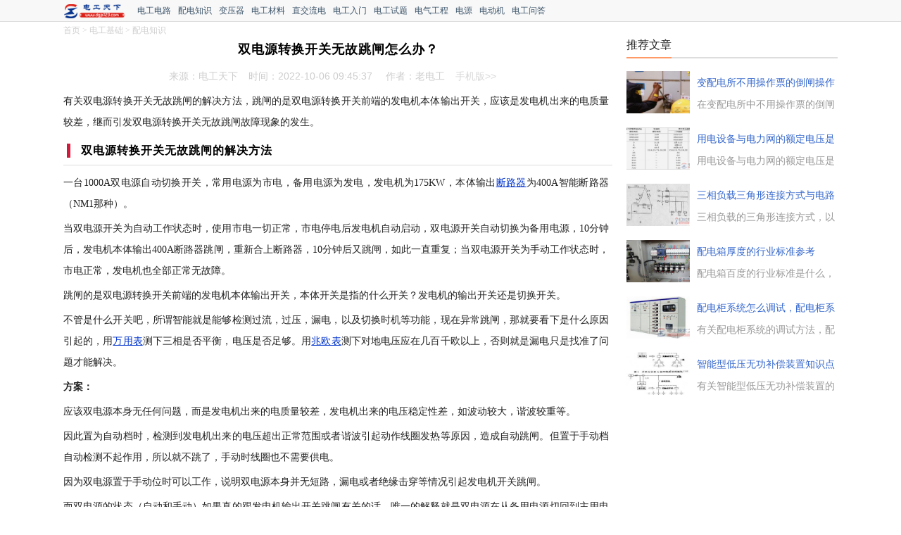

--- FILE ---
content_type: text/html
request_url: https://dgjs123.com/pdzs/6705.htm
body_size: 5288
content:
<!DOCTYPE html>
<html>
<head>
<meta http-equiv="Content-Type" content="text/html; charset=utf-8" />
<meta http-equiv="X-UA-Compatible" content="IE=Edge,chrome=1" /> 
<meta http-equiv="Cache-Control" content="no-transform" /> 
<meta http-equiv="Cache-Control" content="no-siteapp" />
<meta name="mobile-agent" content="format=html5;url=https://m.dgjs123.com/pdzs/6705.htm">
<meta name="mobile-agent" content="format=xhtml;url=https://m.dgjs123.com/pdzs/6705.htm">
<title>双电源转换开关无故跳闸怎么办？ - 电工天下</title>
<meta name="keywords" content="双电源转换开关,跳闸" />
<meta name="description" content="有关双电源转换开关无故跳闸的解决方法，跳闸的是双电源转换开关前端的发电机本体输出开关，应该是发电机出来的电质量较差，继而引发双电源转换开关无故跳闸故障现象的发生。" />
<link href="/skin/blue/css/article.css" rel="stylesheet" type="text/css">
<script type="text/javascript" src="/js/jquery-1.9.1.min.js" ></script>
<script type="text/javascript" src="/js/art.js"></script>
<script type="text/javascript">uaredirect("https://m.dgjs123.com/pdzs/6705.htm");</script>
</head>
<body>
<div class="nav_box"><div class="wrap"><div class="link_top"><a href="https://www.dgjs123.com/" class="logo" target="_blank" title="电工天下"></a> &nbsp; <a href="/dgjc/dianlu/" title="电工电路">电工电路</a><a href="/dgjc/peidian/" title="配电知识">配电知识</a><a href="/dgjc/dianji/" title="变压器">变压器</a><a href="/dgcl/" title="电工材料">电工材料</a><a href="/dgjc/dian/" title="直交流电">直交流电</a><a href="/dgjc/rumen/" title="电工入门">电工入门</a><a href="/shiti/" title="电工试题">电工试题</a><a href="/dqgc/" title="电气工程">电气工程</a><a href="/dianyuan/" title="电源">电源</a><a href="/diandongji/" title="电动机">电动机</a><a href="/ask/" title="电工问答">电工问答</a></div>
</div></div>
<div class="main_box">
<div class="wrap">
<div class="content_main">
<div class="pnav"><a href="/">首页</a>&nbsp;>&nbsp;<a href="/dgjc/">电工基础</a>&nbsp;>&nbsp;<a href="/dgjc/peidian/">配电知识</a></div>
<div class="con_top"><h1>双电源转换开关无故跳闸怎么办？</h1>
<h6 class="sub_title"><span>来源：电工天下</span><span>时间：2022-10-06 09:45:37 </span><span>作者：老电工</span><span><a href="//m.dgjs123.com/pdzs/6705.htm">手机版>></a></span></h6></div>
<div class="con_main"><p>有关双电源转换开关无故跳闸的解决方法，跳闸的是双电源转换开关前端的发电机本体输出开关，应该是发电机出来的电质量较差，继而引发双电源转换开关无故跳闸故障现象的发生。</p>
<h2>双电源转换开关无故跳闸的解决方法</h2>
<p>一台1000A双电源自动切换开关，常用电源为市电，备用电源为发电，发电机为175KW，本体输出<a href=/dydq/dlq/ target=_blank class=infotextkey>断路器</a>为400A智能断路器（NM1那种）。</p>
<p>当双电源开关为自动工作状态时，使用市电一切正常，市电停电后发电机自动启动，双电源开关自动切换为备用电源，10分钟后，发电机本体输出400A断路器跳闸，重新合上断路器，10分钟后又跳闸，如此一直重复；当双电源开关为手动工作状态时，市电正常，发电机也全部正常无故障。</p>
<p>跳闸的是双电源转换开关前端的发电机本体输出开关，本体开关是指的什么开关？发电机的输出开关还是切换开关。</p>
<p>不管是什么开关吧，所谓智能就是能够检测过流，过压，漏电，以及切换时机等功能，现在异常跳闸，那就要看下是什么原因引起的，用<a href=/wyb/ target=_blank class=infotextkey>万用表</a>测下三相是否平衡，电压是否足够。用<a href=/zt/zhaooubiao/ target=_blank class=infotextkey>兆欧表</a>测下对地电压应在几百千欧以上，否则就是漏电只是找准了问题才能解决。</p>
<p><strong>方案：</strong></p>
<p>应该双电源本身无任何问题，而是发电机出来的电质量较差，发电机出来的电压稳定性差，如波动较大，谐波较重等。</p>
<p>因此置为自动档时，检测到发电机出来的电压超出正常范围或者谐波引起动作线圈发热等原因，造成自动跳闸。但置于手动档自动检测不起作用，所以就不跳了，手动时线圈也不需要供电。</p>
<p>因为双电源置于手动位时可以工作，说明双电源本身并无短路，漏电或者绝缘击穿等情况引起发电机开关跳闸。</p>
<p>而双电源的状态（自动和手动）如果真的跟发电机输出开关跳闸有关的话，唯一的解释就是双电源在从备用电源切回到主用电源过程中，出现两路电源互通造成短路，或切换时备用电源向主电源送电，也就是说双电源的切换过程存在问题。但根据双电源的工作原理来说是不存在的。</p>
<p>并且是在主用电源停电的情况下，也不会存在备用电源向主电切换的情况。</p>
<p>那么剩下的可能性就只有双电源的备用电源检测回路和控制线圈有漏电的可能性。只有备用电源检测回路和控制线圈出现漏电而瞬间放电或者短路才会是在自动位置处于备用时引起过电流跳闸</p>
<p><strong>思路：</strong></p>
<p>1.将常用电源和备用电源互换接上开关（即常用电源接发电机，备用电源接市电），如果还是跳闸，则说明是开关本身问题。</p>
<p>2.如果不跳闸了，则说明是备用电源问题。</p>
<p>3.手动工作状态下，市电和发电机都正常，则说明排除2点可能，所以为开关问题。</p>
<p>4.开关问题，自动时候，肯定是检测电流部分故障，好好看看这个部分吧。</p></div>
<div class="line10"></div>
<div class="cbot"><script>a_m("content2");</script></div>
<div class="hd_list"><div class="hd"><div class="title"><code>相关文章</code></div>
<ul><li><h4><a href="/pdzs/6706.htm" class="title" target="_blank">双电源自动转换开关的工作方式与连接方法</a></h4><a href="/pdzs/6706.htm" class="preview" target="_blank"><img src="https://www.dgjs123.com/d/file/2015-11/20151106112052931.jpg" width="80" alt="双电源自动转换开关的工作方式与连接方法" /></a><p class="intro2">双电源自动转换开关的工作方式，分为R-自投自复、S-自投不自复（自投手复）、F-电网-发电机等多种方式，并介绍了双电源自动转换开关的接线方法。</p><p class="info">时间：2022-10-06 09:45:38</p></li>    <li><h4><a href="/pdzs/12104.htm" class="title" target="_blank">高压开关柜故障原因与在线监测方法</a></h4><a href="/pdzs/12104.htm" class="preview" target="_blank"><img src="https://www.dgjs123.com/d/file/2016-05/small201605102007243261462882082.jpg" width="80" alt="高压开关柜故障原因与在线监测方法" /></a><p class="intro2">有关高压开关柜的故障原因与在线监测方法，高压开关柜的故障主要拒动、误动故障，开断与关合故障，绝缘故障，载流故障等，高压开关柜的监测与诊断方法分享。</p><p class="info">时间：2022-09-17 11:38:33</p></li>    <li><h4><a href="/pdzs/19372.htm" class="title" target="_blank">35kv高压开关柜的组成部分图解</a></h4><a href="/pdzs/19372.htm" class="preview" target="_blank"><img src="https://www.dgjs123.com/d/file/2017-07/small201707260735428841501025758.jpg" width="80" alt="35kv高压开关柜的组成部分图解" /></a><p class="intro2">35kv高压开关柜由哪几部分组成，由柜体和断路器二大部分组成，具有架空进出线、电缆进出线、母线联络等功能，35kv高压开关柜柜体的材料，柜体的功能单元由哪几部分组成。</p><p class="info">时间：2022-09-15 05:53:31</p></li>    <li><h4><a href="/pdzs/11944.htm" class="title" target="_blank">高压开关柜停送电的操作问题</a></h4><a href="/pdzs/11944.htm" class="preview" target="_blank"><img src="https://www.dgjs123.com/d/file/2016-05/small201605070903028371462583007.png" width="80" alt="高压开关柜停送电的操作问题" /></a><p class="intro2">高压开关柜停送电的操作问题，高压开关柜送电与停电的操作注意事项，断开低压配电柜的进线柜总负荷开关，逆时针操作将开关合上，然后顺时针反向蓄能操作等。</p><p class="info">时间：2022-09-15 05:52:24</p></li>    <li><h4><a href="/pdzs/11002.htm" class="title" target="_blank">高低压开关柜的主要结构类型</a></h4><a href="/pdzs/11002.htm" class="preview" target="_blank"><img src="https://www.dgjs123.com/d/file/2016-04/20160406195617769.png" width="80" alt="高低压开关柜的主要结构类型" /></a><p class="intro2">高低压开关柜的结构类型，高低压开关柜分为高压开关柜和低压开关柜，高压开关柜型号含义，包括固定式与手车式、金属销装移开式等，低压配电屏有离墙式和靠堵式及抽屉式三种类型。</p><p class="info">时间：2022-09-15 05:51:27</p></li>    <li><h4><a href="/pdzs/26180.htm" class="title" target="_blank">配电箱中有哪些保护开关</a></h4><a href="/pdzs/26180.htm" class="preview" target="_blank"><img src="https://www.dgjs123.com/d/file/202207/small202207130544272571657662272.jpg" width="80" alt="配电箱中有哪些保护开关" /></a><p class="intro2">有关配电箱的小知识，自行制作配电箱时，第一步就是购买配件，在此之前需要了解清楚配电箱里都有哪些保护开关，在配电箱中主要有空气开关、漏电开关等，不同开关的用途不同，下面具体来了解下。</p><p class="info">时间：2022-07-13 05:43:52</p></li>    <li><h4><a href="/pdzs/26157.htm" class="title" target="_blank">配电箱开关并线接法及照明电力负荷的分配方法</a></h4><a href="/pdzs/26157.htm" class="preview" target="_blank"><img src="https://www.dgjs123.com/d/file/202207/small202207080543282101657230235.jpg" width="80" alt="配电箱开关并线接法及照明电力负荷的分配方法" /></a><p class="intro2">有关配电箱开关的接线方法，配电箱开关并线接法是什么意思，这种究竟怎么进行接线，照明电力负荷的分配方法是什么样的，照明支路的安装要求有哪些，下面具体来了解下。</p><p class="info">时间：2022-07-08 05:42:47</p></li>    <li><h4><a href="/pdzs/24811.htm" class="title" target="_blank">高压线用高压隔离开关什么原因</a></h4><a href="/pdzs/24811.htm" class="preview" target="_blank"><img src="https://www.dgjs123.com/d/file/202202/small202202110640496151644532875.jpg" width="80" alt="高压线用高压隔离开关什么原因" /></a><p class="intro2">高压线用高压隔离开关什么原因，高压隔离开关是发电厂和变电站电气系统中重要的开关电器，需要与高压断路器配套使用，那么高压线为什么用高压隔离开关，下面一起来了解下。</p><p class="info">时间：2022-02-11 06:40:18</p></li>    </ul></div>
</div>
<div class="upnext"><ul><li class="article_left">上一篇：<a href='/pdzs/6704.htm'>高压开关柜温度过高的常见原因</a> </li><li class="article_right">下一篇：<a href='/pdzs/6706.htm'>双电源自动转换开关的工作方式与连接方法</a> </li></ul></div>
</div>
<div class="content_side">
<div class="rtop"><script>a_m("rtop");</script></div>
<div class="hd_side">
<div class="title"><h3 class="h-3">推荐文章</h3></div>
<ul class="hd_side_pic"><li> <a target="_blank" href="/pdzs/24644.htm"><img src="https://www.dgjs123.com/d/file/202201/small202201250604444031643061911.jpg"><span>变配电所不用操作票的倒闸操作有</span>
<P>在变配电所中不用操作票的倒闸操作，主要有如下几项：处理事故的倒闸操作，在情况紧急时可先行操作，事后再向上级汇报，并作记录。单项设备的倒闸操作，比如操作一个隔离开关时，可以不填写操作票。...</P>
</a> </li><li> <a target="_blank" href="/pdzs/1920.htm"><img src="https://www.dgjs123.com/d/file/2015-06/small20150628164033982.jpg"><span>用电设备与电力网的额定电压是多</span>
<P>用电设备与电力网的额定电压是多少，我国用电设备的额定电压UFe，与电力网的额定电压Uwe是相等的，即UFe = Uwe，线路首端的电压将高出额定电压，线路末端的电压将低于额定电压。...</P>
</a> </li><li> <a target="_blank" href="/pdzs/2883.htm"><img src="https://www.dgjs123.com/d/file/2015-07/20150730170521915.jpg"><span>三相负载三角形连接方式与电路计</span>
<P>三相负载的三角形连接方式，以及三相负载的电路计算方法，把三相负载分别接到三相交流电源的每两根相线之间即为三角形连接，负载两端的电压，即负载的相电压等于电源的线电压。...</P>
</a> </li><li> <a target="_blank" href="/pdzs/688.htm"><img src="https://www.dgjs123.com/d/file/2015-05/small201505260559302071562467411.jpg"><span>配电箱厚度的行业标准参考</span>
<P>配电箱百度的行业标准是什么，导线截面积与载流量的计算，同规格同型号的箱、柜体安装尺寸应统一，应具有互换性等，非常详细的有关配电箱厚度的行业标准的介绍。...</P>
</a> </li><li> <a target="_blank" href="/pdzs/681.htm"><img src="https://www.dgjs123.com/d/file/2015-05/small201505260520192961562466859.jpg"><span>配电柜系统怎么调试，配电柜系统调</span>
<P>有关配电柜系统的调试方法，配电柜调试的两大系统，分别是照明系统调试与电气动力系统的调试，这里重点介绍这二种配电柜系统的调试方法。...</P>
</a> </li><li> <a target="_blank" href="/pdzs/2852.htm"><img src="https://www.dgjs123.com/d/file/2015-07/small20150729063919907.jpg"><span>智能型低压无功补偿装置知识点总</span>
<P>有关智能型低压无功补偿装置的知识，包括低压补偿的改进、△－Y共补与分补相结合的接线、并联电容器的投切开关、智能型自动控制器的相关知识。...</P>
</a> </li></ul>
</div>
<div class="ad_side_3" id="xtad">
<div class="roe"><script>a_m("xtad");</script></div>
</div></div></div>
<div class="foot_box"><div class="wrap"><p class="copy">Copyright &#169; 2015 - 2022 dgjs123.com All Rights Reserved</p>
<p class="copy">电工天下 版权所有</p><span style="display:none"><script src="/js/tj_2013.js" language="JavaScript"></script>
</span></div></div>
</body>
</html>

--- FILE ---
content_type: text/css
request_url: https://dgjs123.com/skin/blue/css/article.css
body_size: 4633
content:
body,div,ul,ol,li,dl,dt,dd,h1,h2,h3,h4,h5,h6,pre,code,form,fieldset,legend,input,textarea,p,blockquote,th,td{margin:0;padding:0;}fieldset,img,input{border:0 none;}li{list-style:none;}h1,h2,h3,h4,h5,h6{font-size:100%;font-weight:normal;line-height:1.2;}em,cite,i{font-style:normal;}
a{color:#3366cc;text-decoration:none; padding:0; margin:0}
a:hover{text-decoration: underline;}
body{background:#FFF;color:#222; font-size: 12px;}
.wrap{margin: 0 auto; width: 1100px; z-index: 10;}
.nav_box{background: #F8F8F8 none repeat scroll 0 0;border-bottom: 1px solid #DDD;height: 30px;width: 100%;float:left;min-width: 1000px;}
.nav_box .link_top a{color: #3d556a;float: left;padding-right: 10px;overflow:hidden;line-height: 30px;height: 30px;}
.nav_box .link_top span{float:left;display: inline-block;line-height: 14px;height: 14px; margin-top: 7px;padding-right:7px;}
.nav_box .link_top{float:left;width:1010px;height: 30PX;overflow: hidden;}
.nav_box .link_top .logo{display:inline-block;width: 95px;height:30px;padding-right:10px;background:url(../images/dgjs123_mini2.png) no-repeat 0 0;position:relative;margin-top: 3px;}

/*���м����*/
.pnav{color:#cfcfcf;height:24px;overflow: hidden;width: 100%;float:left;width:750px;overflow: hidden;height:24px;line-height:24px;}
.pnav a{color:#cfcfcf;}
.pnav code{color:#cfcfcf;padding:0 5px;}

.ad_con_top{float:left; width:780px; height:280px; margin:0; text-align:center}
.ad_con_1,.ad_con_2,.ad_con_3{float:left; width:100%; text-align:center; margin-top:10px}
.main_box{float:left; width:100%;}

/*����*/
.psearch{float:right; margin-top:13px}
.psearch input.kwd{border: 1px solid #dddddd;height: 24px;width: 148px;background: #FBFBFB;line-height: 24px;float: left;margin-right: 4px;}
.psearch .select{border: 1px solid #dddddd; background:#FBFBFB; height: 26px; line-height:26px; position: relative; float: left;}
.psearch option{height: 26px; line-height:26px;float: left;}
.psearch input.btn{background: #EEE none repeat scroll 0 0;border: 1px solid #CCC;color: #444;cursor: pointer;height: 26px; overflow:hidden; margin-top:0;  margin-left: 5px;width: 44px;float: left; line-height:25px; }
.select_border{*background:#fff;*border:1px solid #ccc;*padding:3px 0px 3px 0px;width:92px; float:left;}
.container{*border:0;*position:relative;*width:83px;*height:18px;*overflow:hidden;*background:#fff;}

.psearch{width: 300px;float:right; margin-top:10px;height:30px;overflow: hidden;}
.psearch input{border: 1px solid #cecece;}
.psearch .searchBar{border: 1px solid #dddddd;height: 26px;width: 228px;background: #FBFBFB;line-height: 26px;float: left;margin-right: 4px;padding-left: 8px;}
.psearch .searchsou{color: rgb(68, 68, 68);cursor: pointer;height: 28px;margin-top: 0px;width: 54px;float: left;background: none 0px 0px repeat scroll rgb(238, 238, 238);border: 1px solid #cecece;overflow: hidden;line-height: 28px;}

/*���ݲ���*/
.con_c1 {margin-top:10px; width: 780px;height:260px;}
.content_main{float: left; width: 780px;}

/*�繤�ʴ�*/
.wendatitle{line-height:1.5;text-align:center;margin-top:10px;}
.wendatitle span{ background-color:#ffcc99; padding:1px 10px; color:#000; font-size:14px; display:inline-block;margin-right: 10px;}
.wendatitle h1{font-size:20px;color: #333;font-weight:bold;line-height: 32px;display:inline;}

h1{font-size: 18px; text-align: center; font-weight: bold; letter-spacing: 1px; line-height: 31px; clear: both; color: #000; margin-top:15px;}
h2{font-size: 16px; text-align: left; font-weight: bold; letter-spacing: 1px; line-height: 31px; clear: both; color: #ff0000; margin-top:15px;}
h5,h6,.sub_title{color: #000; font-family:microsoft yahei, arial; border-bottom:1px solid #fff;height:38px; line-height: 42px;}h5.sub_title span{padding-right:12px;float: left}
h6.sub_title{font-size:14px;text-align:center;color:#cdcdcd; font-family:microsoft yahei, arial; height:35px; line-height: 35px; margin-top:5px;margin-bottom: 2px;}
h5.sub_title span{padding-right:12px;float:left}
h6.sub_title span{margin-right:15px;}h6.sub_title span a{color:#d8d8d8;}
h6.sub_title .read_author{float:right; color:#999; margin-left:0px;}
h6.sub_title .read_time{float:left; color:#999;}
span.read_author code{color: #cc1b1b;font: 21px/25px georgia; height: 25px; padding:0 8px; position:relative;top:2px}
h5.sub_title .read_author{float: left;}

/**������ʽ*/
.con_main{float:left; width:100%; font-size:14px; line-height:30px;}
.con_main p{line-height:30px; margin-right:5px;overflow: hidden;padding-bottom:5px; text-align: justify;word-wrap: break-word;}
.con_main p a:link{color:#0033cc;text-decoration:underline;}
.con_main p img {display: block; margin: 0 auto;}
.con_main p a:hover{color:#ff3300;text-decoration:underline;}
.con_main > h2 {border-bottom: 1px solid #ddd;font-size: 16px;color:#000;font-weight: bold;line-height: 20px; margin: 10px 0;padding-bottom: 10px;text-indent: 10px;}
.con_main > h2:before{content:"";float:left;display:block;width:5px;height:20px;background-color:#d21a3c;margin-top:0px;margin-left:5px;margin-right:5px;}
.con_main h2 a{color:#000;}
.con_main h2 a:hover{color:#ff0000; text-decoration:underline;}

.con_main span{background-color:#f4fff4; padding:1px 10px; color:#fff; font-size:14px; display:inline-block;margin-bottom: 10px;}

/*��ҳ*/
.pages{text-align: center; float:left; width:100%; margin:10px 0 0px; position:relative;left:-5px}
.pages #page_slice{wihth:300px; height:27px; margin-left:149px}
.pages li{ display:inline-block; height: 27px; line-height: 27px; float:left;}
.pages span{background-color: #fff; border: 1px solid #eaeaea; color: #444; display:inline-block; height: 25px; line-height: 25px; margin-left: 5px; padding: 0 10px;}
.pages a{background-color: #fff; border: 1px solid #eaeaea; color: #444; display:inline-block; height: 25px; line-height: 25px; margin-left: 5px; padding: 0 10px;}
.pages li.thisclass a, .pages li a:hover{background: #2184c4 none repeat scroll 0 0; border: 1px solid #2184c4; color: #fff !important; display:inline-block;height: 25px; line-height: 25px; margin-left: 5px; padding: 0 10px;}
.pages li.thisclass a:hover { width:auto;}
.blank05{border-top: 4px solid #7AAA3C;float:left; width:100%; height: 0; overflow: hidden;}

/*ͳ��*/
.fontSize code{color:#2B9B8D}
.fontSize a{color:#999}

/*�������*/
.hd_list{float:left;width: 97.5%; margin:10px 0 0px 0; position:relative;height:auto;}
.hd_list .hd{float:left; width:100%;}
.hd_list .hd .title{float:left; width:100%; height:35px; line-height:35px; border-bottom:2px solid #E8E8E8; margin-bottom:4px;}
.hd_list .hd .title code{height:35px;line-height:35px;font-size:18px;float:left;border-bottom:2px solid #ff9966;}

/*otherlink at 2019-11-08*/
.hd_list .hd ul{margin-left:2px;padding:0;}
.hd_list .hd ul li {width: 100%;overflow: hidden;clear: both;padding: 12px 0px;border-bottom: 1px solid #EEE;}
.hd_list .hd ul li a{color:#003cb7;}
.hd_list .hd ul li a.title {overflow: hidden;line-height: 25px;font-weight: bold;font-size: 14px;margin-left: 2px;border-bottom:none;}
.hd_list .hd ul li a.preview {width: 84px;float: left;margin-right: 7px;margin-bottom: 3px;margin-left: 2px;display: inline;}
.hd_list .hd ul li a.preview img{width:120px;height:80px;display:block;padding:1px;border:1px solid #EEE;}
.hd_list .hd p.intro2 {text-indent:0;color: #000;font-size:14px;line-height: 28px;margin-top:10px;margin-left: 130px;padding-left: 5px;vertical-align:middle;}
.hd_list .hd p.info {margin-left:110px;color:#777;}

.hd_list .bd{ width:220px; top:30px; position:absolute; right:0;}
.hd_list .bd_list{border: 1px solid #d6e0ea; box-shadow: 2px 2px 0 #ecedf2;}
.hd_list .bd_list .hd{background: #f4f8fb none repeat scroll 0 0; padding: 3px 0;}
.hd_list .bd_list .title{background:#f4f8fb none repeat scroll 0 0; color:#333333; font-family:microsoft yahei, arial; font-size: 14px; font-weight: bold; line-height: 24px; padding-left: 13px;}
.hd_list .bd_list .bd_box li{line-height: 20px; padding: 0 15px 10px 12px; width: 180px;}
.hd_list .bd_list .bd_box{padding-top: 10px;}
#loveReadList li a{ height:24px; line-height:24px; display:inline-block; width:100%; overflow:hidden}
.hd_list .bd_list .bd_box li span{color: #bbb; display: block; font-size: 12px; line-height: 10px; padding-top: 2px; text-align: right;}

/*����ͼ��*/
.hd_pic,.hd_bbs{float:left; width:97.5%; margin:8px 0}
.hd_pic .title,.hd_bbs .title{float:left; width:100%; height:28px; line-height:28px; border-bottom:1px solid #E8E8E8; margin-bottom:4px;}
.hd_pic .title code,.hd_bbs .title code{color: #333; font-size: 14px; font-weight: bold; border-bottom:1px solid #2B9B8D; display:inline-block; height:28px;}
.hd_pic ul{float:left; width: 770px}
.hd_pic ul li{float: left; height: 132px; margin-right: 0.5px; margin-top: 7px; overflow: hidden; width: 140px; text-align:center;margin-left: 8px;}
.hd_pic a {display:inline-block;}
.hd_pic img{height: 110px; width: 140px;}
.hd_pic span{display:inline-block; height: 26px; line-height: 26px; overflow: hidden; text-align: center; width: 100%;}

/*˵������*/
.notes{margin-top:1px;background-color:#eeeeee;clear:both;}.notes p{font-size:12px; height:28px;line-height:28px;text-align:center;}

/*left*/
.content_side{float: right; width: 300px;}
.ad_side_1,.ad_side_2,.ad_side_3,.ad_side_4{float:left; width:300px; overflow:hidden; margin:5px 0}
.hd_side{float:left; width:100%; margin-top:10px;}
.hd_side .title{height:35px;border-bottom:2px solid #ddd;margin-bottom:8px;}
.hd_side .title h3{height:35px;line-height:35px;font-size:16px;float:left;border-bottom:2px solid #ff9966;}
.hd_side .title .h-3{font-size:16px;font-weight:normal;}
.hd_side .title span{float: left;font-size: 14px; font-weight: bold; height: 20px; line-height: 20px; overflow: hidden;}
.hd_side_pic li{float: left; height: 60px; overflow: hidden; padding-bottom: 10px; padding-top: 10px; width: 100%;}.hd_side_pic li a{display:block}
.hd_side_pic li img{float: left; height: 60px; overflow: hidden; width: 90px;}
.hd_side_pic li span{display: inline-block;font-size: 14px; height: 24px; line-height: 24px; margin:5px 0 5px 10px; overflow: hidden;  width: 200px;}
.hd_side_pic li p{text-indent:0;display: inline-block;font-size: 14px; height: 20px; line-height: 20px; color:#999; margin-left: 10px; overflow: hidden; width: 200px;}
.hd_side_list li{background: url(../images/icon_point.png) no-repeat scroll 0 11px; height: 25px; line-height: 25px; margin:3px 0; overflow: hidden; padding-left: 10px; width: 290px; float:left}
.hd_side_list li a{font-size:14px}

/*����*/
.dow_intro{background: #FAFDFE;border: 1px solid #DDD;font-size: 14px;color: #666;padding: 8px 14px;float: left;margin-top: 15px;width: 93%;}
.dow {text-align: center;float: left;width: 100%;margin: 27px 0 0px;position: relative;left: -5px;}
.dow li {display: inline-block;height: 27px;line-height: 27px;float: left;}
.dow a {background: #2184c4 none repeat scroll 0 0;color: #fff;display: inline-block;height: 25px;line-height: 25px;margin-left: 5px;padding: 0 10px;}

.foot_box{background:#3C3D41 none repeat scroll 0 0; margin-top: 30px; padding: 13px 0 10px; float:left; width:100%}.foot_box p{color: #888886; font-size: 12px; line-height: 28px; text-align: center;}
.ad_bot_1{float:left; width:100%; margin:10px 0; text-align:center}
.ad_foot_1{float:left; width:100%; text-align:center}
#returnTop{_display:none;position:fixed;_position:absolute;z-index:999;right:15px;bottom:-200px;_bottom:auto;width:36px;height:65px;text-indent:-999px;overflow:hidden;background-image:url(../images/top.png);_background-image:url(../images/top.png);background-repeat:no-repeat;background-position:0 0;transition:bottom 1.5s;-webkit-transition:bottom 1.5s;-moz-transition:bottom 1.5s;-o-transition:bottom 1.5s;}
#returnTop:hover{background-position:0 -65px;}

/*����*/
.fenxiang{float: left;width: 30px;  margin-left: -50px;  position: fixed;  height: auto;  top: 304px;  margin-right: 514px;  right: 50%;  color: #fff;}
.fenxiang a{margin-bottom: 5px;float: left;}

/*����ƪ*/
.upnext{height:35px; width:97.5%;}
.upnext li{float:left; font-size:14px;width:47%; line-height:32px;height:32px; overflow:hidden;}
.upnext .article_left{ text-align:left;}.upnext .article_right{ text-align:right;}.upnext .article_left a{ text-align:left;}.upnext .article_right a{ text-align:right;}
.upnext li:last-child{text-align:right}

/*�ָ���*/
.line10{background-color:#f2f2f2;height:15px;margin-top:1px;clear:both;}

/*�������¹��*/
.ctop{width:780px;margin-top:2px;text-align:center;}
.cbot{width:780px;margin:15px 0px 5px 0px;text-align:center;}
.rtop{margin-top:5px;}

/*�����Ħ���¥*/
#floatDivBoxs {width:0px;background:#fff;position:fixed;bottom:30px;left:5px;z-index:999;}

/*����ϲ��*/
.con_main .fav_art{text-align:left;padding-bottom:0;margin-left:25px;padding-left:0;padding-right:0;clear:both;overflow:hidden;padding-top:5px;}
.con_main .fav_art h4{color:#039;font-size:14px;font-weight:bold;}
.con_main .fav_art ul{margin:0;padding:0;}
.con_main .fav_art ul li{text-align:left;padding-bottom:0;margin:0 0 0 5px;padding-left:20px;padding-right:0;color:#6d7da9;height:24px;line-height:24px;font-size:14px;padding-top:0;background:url(../images/jian.gif) no-repeat left center;}
.con_main .fav_art ul li a:link{color:#00c;font-size:14px;}
.con_main .fav_art ul li a:visited{color:#f60;font-size:14px;}
.con_main .fav_art ul li a:hover{color:#f60;font-size:14px;text-decoration:underline;}

/*����ϲ��_2017*/
.con_main .fav_pic{text-align:left;padding-bottom:0;margin-left:5px;padding-left:0;padding-right:0;clear:both;overflow:hidden;padding-top:5px;}
.con_main .fav_pic h4{color:#039;font-size:14px;font-weight:bold;}
.con_main .fav_pic ul{margin-left:10px;padding:0;}
.con_main .fav_pic ul li {width: 98%;overflow: hidden;clear: both;padding: 12px 0px;border-bottom: 1px solid #EEE;}
.con_main .fav_pic ul li a.preview {width: 84px;float: left;margin-right: 7px;margin-bottom: 3px;margin-left: 10px;display: inline;}
.con_main .fav_pic ul li a{color:#003cb7;}
.con_main .fav_pic ul li a.preview img{width:80px;height:60px;display:block;padding:1px;border:1px solid #EEE;}
.con_main .fav_pic ul li a.title {overflow: hidden;line-height: 25px;font-weight: bold;font-size: 14px;margin-left: 2px;}
.con_main .fav_pic p.intro2 {text-indent:0;color: #717171;line-height: 20px;margin-left: 15px;padding-left: 10px;padding-right: 10px;}

/*summary*/
.summary{text-indent:0.2em;color: #717171;line-height: 20px;margin-top:5px;margin-left: 10px;padding: 10px;background-color:#f6f6f6;}
.summary span{font-size:14px;font-weight:bold;}
.summary h2{font-size:14px;display:inline;line-height:18px;color:#000;font-weight:normal;}

/*ad_001*/
.ad_001{margin-left:10px;margin-top:5px;margin-bottom:0px;width:640px;padding:0px;text-align:center;}

/*xgyd*/
span.xgyd {display:inline-block;font-size:14px;font-weight:bold;text-align:center;height:26px;line-height:26px;color:#fff;background-color:#cc6633;margin:0;padding:0;}

/* rsoso */
.roe{ margin-top:5px;}

/*--չ��ȫ��--*/
.click_more { text-align: center; font-size: 17px; color: #333; margin-top: 17px; padding: 10px 0; border-top:1px solid #f1f1f1;}
.click_more i { display: inline-block; width: 9px; height: 9px; border: solid #333; border-width: 0 1px 1px 0; -webkit-transform: rotate(45deg); font-size: 0; line-height: 0; vertical-align: 3px; position: relative; top: 0; margin-left: 6px }
.click_more i.cur { border-width: 1px 0 0 1px; vertical-align: -3px }
.unflod-field__mask { position: absolute; top: -89px; height: 90px; width: 100%; background-image: -webkit-gradient(linear, left top, left bottom, color-stop(0, hsla(0,0%,100%,0)), to(#fff)); background-image: linear-gradient(-180deg, hsla(0,0%,100%,0), #fff) }

--- FILE ---
content_type: application/javascript
request_url: https://dgjs123.com/js/art.js
body_size: 1092
content:
/** Jump mobile pages*/
function uaredirect(f){try{if(document.getElementById("bdmark")!=null){return}var b=false;if(arguments[1]){var e=window.location.host;var a=window.location.href;if(isSubdomain(arguments[1],e)==1){f=f+"/#m/"+a;b=true}else{if(isSubdomain(arguments[1],e)==2){f=f+"/#m/"+a;b=true}else{f=a;b=false}}}else{b=true}if(b){var c=window.location.hash;if(!c.match("fromapp")){if((navigator.userAgent.match(/(iPhone|iPod|Android|ios)/i))){location.replace(f)}}}}catch(d){}}function isSubdomain(c,d){this.getdomain=function(f){var e=f.indexOf("://");if(e>0){var h=f.substr(e+3)}else{var h=f}var g=/^www\./;if(g.test(h)){h=h.substr(4)}return h};if(c==d){return 1}else{var c=this.getdomain(c);var b=this.getdomain(d);if(c==b){return 1}else{c=c.replace(".","\\.");var a=new RegExp("\\."+c+"$");if(b.match(a)){return 2}else{return 0}}}};

/**
BaiDu Union AD
**/
// function a_m(id){switch(id){case"content1":document.writeln("<script type=\"text/javascript\" src=\"//s1.dgjs123.com/site/upor-err/common/h-q.js\"></script>");break;case"content2":document.writeln("<script type=\"text/javascript\" src=\"//s1.dgjs123.com/production/xsrp/resource/k_o_aa_a.js\"></script>");break;case"rtop":document.writeln("<script type=\"text/javascript\" src=\"//s1.dgjs123.com/common/kfe-hxu/common/g-l/resource/e.js\"></script>");break;case"xtad":document.writeln("<script type=\"text/javascript\" src=\"//s1.dgjs123.com/site/y/source/tsq/resource/l_qzzi.js\"></script>");break;}}

//检测除baiduappbox外则折叠
// var where = document.referrer;
// var sUserAgent = navigator.userAgent.toLowerCase();
// if (sUserAgent.indexOf('baiduboxapp') <0){
// 		$(document).ready(function(){
// 		try{
// 		var height_break = 750;
// 		if($('.con_main').length>0&&$('.con_main').height()>height_break){
// 			var children = $('.con_main').children();
// 			var sum_height = 0;
// 			var img_count = 0;
// 			children.each(function(index,item){
// 				sum_height = sum_height+$(item).height();
// 			});
// 			var showmore_html = '<section class="click_more"><div class="msk"></div><div>查看全部内容<i></i></div></section>';
// 			var size = children.size()-2;
// 			if(sum_height==$('.con_main').height()){
// 				sum_height = 0;
// 				var i=0;
// 				for(;i<size;i++){
// 					sum_height = sum_height+$(children[i]).height();
// 					if(sum_height>=height_break){
// 						$(children[i]).after(showmore_html);
// 						break;
// 					}
// 				}
// 			}else{
// 				var _top = $('.con_main').offset().top; 
// 				var i=0;
// 				for(;i<size;i++){			
// 					if(($(children[i]).offset().top-_top)>=height_break){
// 						$(children[i]).after(showmore_html);
// 						break;
// 					}
// 				}
// 			}
// 			if($(".click_more").length>0){
// 				for(;i<(size+2);i++){
// 					$(children[i]).hide();
// 				}
// 				$(".click_more").click(function(){
// 					$(".click_more").hide();
// 					children.each(function(index,item){
// 						$(item).show();
// 					});
// 				});
// 			}
// 		}		
// 		}catch(e){
// 		}
// 	});
// }

--- FILE ---
content_type: application/javascript
request_url: https://dgjs123.com/js/tj_2013.js
body_size: 801
content:
/* baidu */
var _bdhmProtocol = (("https:" == document.location.protocol) ? " https://" : " http://");
document.write(unescape("%3Cscript src='" + _bdhmProtocol + "hm.baidu.com/h.js%3F420fc32246e874673ba8a76d31657cda' type='text/javascript'%3E%3C/script%3E"));

var _hmt = _hmt || [];
(function() {
  var hm = document.createElement("script");
  hm.src = "https://hm.baidu.com/hm.js?fa73153e2930f66a66edc3be46f838de";
  var s = document.getElementsByTagName("script")[0]; 
  s.parentNode.insertBefore(hm, s);
})();

/** xtad */
// $.fn.smartFloat=function(){var position=function(element){var top=element.position().top,pos=element.css("position");$(window).scroll(function(){var scrolls=$(this).scrollTop();if(scrolls>top){if(window.XMLHttpRequest){element.css({position:"fixed",top:0});}else{element.css({top:scrolls});}}else{element.css({position:pos,top:top});}});};return $(this).each(function(){position($(this));});};$("#xtad").smartFloat();